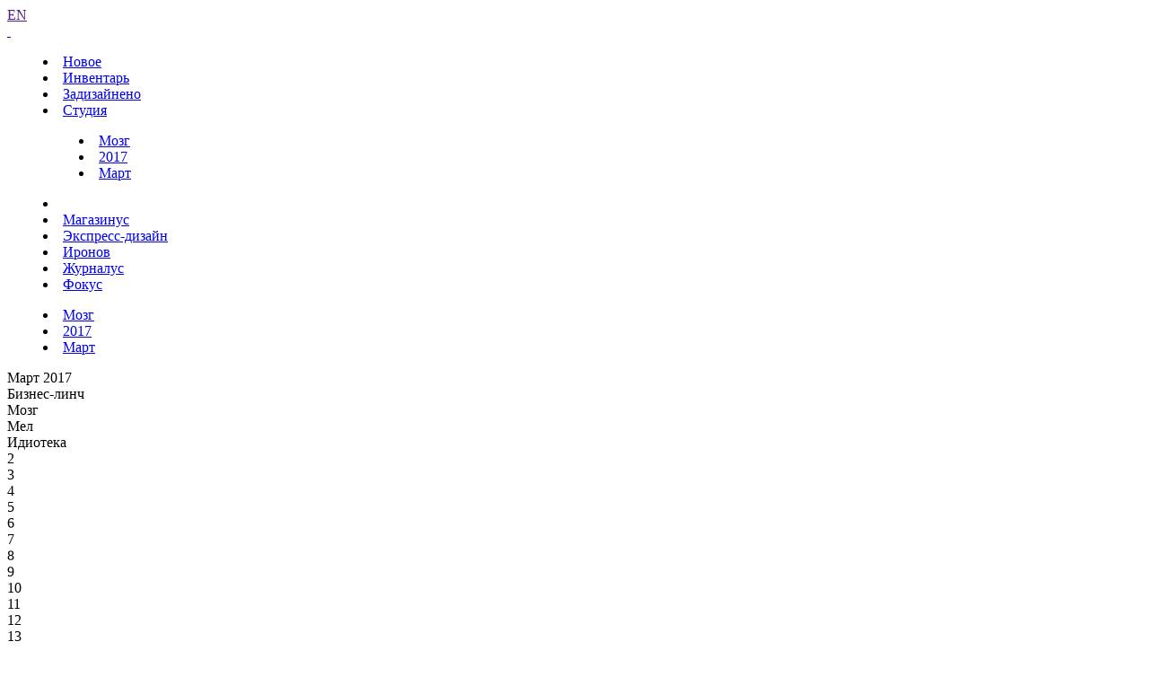

--- FILE ---
content_type: text/html; charset=UTF-8
request_url: https://www.artlebedev.ru/everything/brain/2017/03/10/
body_size: 6023
content:
<!DOCTYPE html>
<!-- Copyright (c) Art. Lebedev Studio | http://www.artlebedev.ru/ -->
<html lang="RU" class="lang-ru no-js">
<head>
<title>Концепция кодирования вкуса</title>
<meta charset="utf-8" />
<meta name="viewport" content="width=device-width, initial-scale=1.0" />
<meta http-equiv="X-UA-Compatible" content="IE=edge" />
<meta name="theme-color" content="#4149f2">
<meta property="og:title" content="Концепция кодирования вкуса" />
<meta name="twitter:title" content="Концепция кодирования вкуса" />
<meta name="title" content="Концепция кодирования вкуса">
<meta property="og:image" content="https://img.artlebedev.ru/everything/brain/files/6/1/612650385340337106461-1.jpg" />
<meta name="twitter:image" content="https://img.artlebedev.ru/everything/brain/files/6/1/612650385340337106461-1.jpg" />
<meta name="twitter:card" content="summary_large_image" />
<link rel="mask-icon" href="https://img.artlebedev.ru/icons/pin-safari.svg" color="#ed462f" />
<link rel="shortcut icon" href="https://img.artlebedev.ru/icons/favicon-set.ico" />
<link rel="alternate" type="application/rss+xml" title="RSS" href="https://www.artlebedev.ru/news.rdf" />
<link rel="apple-touch-icon" href="https://img.artlebedev.ru/icons/touch-icon-iphone.png" />
<link rel="apple-touch-icon" sizes="76x76" href="https://img.artlebedev.ru/icons/touch-icon-ipad.png" />
<link rel="apple-touch-icon" sizes="120x120" href="https://img.artlebedev.ru/icons/touch-icon-iphone-retina.png" />
<link rel="apple-touch-icon" sizes="152x152" href="https://img.artlebedev.ru/icons/touch-icon-ipad-retina.png" />
<link rel="image_src" href="https://img.artlebedev.ru/everything/brain/files/6/1/612650385340337106461-1.jpg" />
<link rel="stylesheet" type="text/css" href="https://img.artlebedev.ru/svalka/header-2016/v2/rev_1769469966/main.min.css" />
<link rel="stylesheet" type="text/css" href="/svalka/header-2016/v2/modules/worker-popup/css.css?1615418575" />
<link rel="stylesheet" type="text/css" crossorigin="" href="https://login.artlebedev.ru/assets/index.css" />
<script src="https://img.artlebedev.ru/svalka/header-2016/v2/rev_1768902319/main.min.js"></script>
<script src="https://img.artlebedev.ru/svalka/header-2016/v2/src/vue-resource.min.js"></script>
<script type="module" crossorigin="" src="https://login.artlebedev.ru/assets/index.js"></script>
</head>
<body class="header-2021 with-submenu">
<div class="als-body-wrap">
<div class="als-header-2021-padding"></div>
<div class="als-header-wrap-2021-outer"><div class="als-header-wrap-2021" id="als-header-wrap-2021">
<div class="als-header-wrap-2021-inner">
<div class="als-header-2021-mobile-trigger"></div>
<div class="als-header-2021-logo-container">
<div class="als-header-2023-logo" data-lang="RU"><a href="/"></a></div>
</div>
<div class="als-header-2021-buttons">
<a class="als-header-2021-nav-item-lang als-header-2021-nav-item" href="">EN</a>
<div class="als-header-2021-buttons-right">
<div class="site-als-login-button"><div id="als-login-button"></div></div><a href="/search/" class="als-header-2021-nav-item als-header-2021-buttons-search" data-toggle="als-search">&nbsp;</a>
</div>
</div>
<div class="als-header-2021-bottom">
<div class="als-header-2021-nav"><div class="als-header-2021-nav-scroll-container"><div class="als-header-2021-nav-container"><div class="als-header-2021-nav-wrapper">
<menu class="clearfix with-padding"><li><a class="als-header-2021-nav-item" href="/">Новое</a></li><li><a class="als-header-2021-nav-item" href="/tools/">Инвентарь</a></li><li><a id="menu-works" class="als-header-2021-nav-item" href="/everything/">Задизайнено</a></li><li class="active"><a class="als-header-2021-nav-item" href="/studio/">Студия</a><menu class="main-menu-submenu-2021"><li><a class="als-header-2021-nav-item" href="/everything/brain/">Мозг</a></li><li><a class="als-header-2021-nav-item" href="/everything/brain/2017/">2017</a></li><li><a class="als-header-2021-nav-item" href="/everything/brain/2017/03/">Март</a></li></menu></li><li><div class="divider"></div></li><li><a class="als-header-2021-nav-item" href="https://store.artlebedev.ru/">Магазинус</a></li><li><a class="als-header-2021-nav-item" href="/express-design/"><nobr>Экспресс-дизайн</nobr></a></li><li><a class="als-header-2021-nav-item" href="https://ironov.artlebedev.ru/?utm_source=studio&utm_medium=main&utm_campaign=menu">Иронов</a></li><li><a class="als-header-2021-nav-item" href="https://zhurnalus.artlebedev.ru">Журналус</a></li><li><a class="als-header-2021-nav-item" href="https://fokus.artlebedev.ru/">Фокус</a></li></menu>
</div></div></div></div>
</div>
<div class="submenu-tablet-2021-wrapper"><menu class="submenu-tablet-2021">
<li><a href="/everything/brain/">Мозг</a></li>
<li><a href="/everything/brain/2017/">2017</a></li>
<li><a href="/everything/brain/2017/03/">Март</a></li>
</menu></div>
</div>
</div></div>
<script>alsHeader2021.init()</script>
<div class="als-content-wrap" data-als-search="wrapper">
<div class="als-text everyday-rubric-container">	<div class="everyday-page-day">
<div id="everyday-calendar-state"></div>
<div id="calendar"></div>
<div id="everyday-calendar-top" class="everyday-calendar-top">
<div class="everyday-calendar everyday-calendar-bottom-cnt-4 everyday-calendar-top-cnt-4">
<div class="everyday-calendar-titles">
<div class="item everyday-calendar-titles-date">Март 2017</div>
<div class="item">Бизнес-линч</div>
<div class="item">Мозг</div>
<div class="item">Мел</div>
<div class="item">Идиотека</div>
</div>
<div class="everyday-calendar-rows-wrapper-container">
<div class="everyday-calendar-rows-wrapper">
<div class="everyday-calendar-rows-wrapper-inner">
<div class="everyday-calendar-row everyday-calendar-row-dates"><div class="everyday-calendar-cell everyday-calendar-cell-dt">2</div><div class="everyday-calendar-cell everyday-calendar-cell-dt">3</div><div class="everyday-calendar-cell everyday-calendar-cell-dt everyday-calendar-cell-dt-weekend">4</div><div class="everyday-calendar-cell everyday-calendar-cell-dt everyday-calendar-cell-dt-weekend">5</div><div class="everyday-calendar-cell everyday-calendar-cell-dt">6</div><div class="everyday-calendar-cell everyday-calendar-cell-dt">7</div><div class="everyday-calendar-cell everyday-calendar-cell-dt">8</div><div class="everyday-calendar-cell everyday-calendar-cell-dt">9</div><div class="everyday-calendar-cell everyday-calendar-cell-dt">10</div><div class="everyday-calendar-cell everyday-calendar-cell-dt everyday-calendar-cell-dt-weekend">11</div><div class="everyday-calendar-cell everyday-calendar-cell-dt everyday-calendar-cell-dt-weekend">12</div><div class="everyday-calendar-cell everyday-calendar-cell-dt">13</div><div class="everyday-calendar-cell everyday-calendar-cell-dt">14</div><div class="everyday-calendar-cell everyday-calendar-cell-dt">15</div><div class="everyday-calendar-cell everyday-calendar-cell-dt">16</div><div class="everyday-calendar-cell everyday-calendar-cell-dt">17</div></div>
<div class="everyday-calendar-row">
<div class="everyday-calendar-cell"><a href="/kovodstvo/business-lynch/2017/03/02/"><img src="https://img.artlebedev.ru/kovodstvo/business-lynch/files/C/2/thumb-C2117C89-225B-4D06-9281-5660A794EBEB.jpg" /></a></div><div class="everyday-calendar-cell"><a href="/kovodstvo/business-lynch/2017/03/03/"><img src="https://img.artlebedev.ru/kovodstvo/business-lynch/files/D/1/thumb-D1A52DB7-AAF1-4665-9966-C85A71025FF7.jpg" /></a></div><div class="everyday-calendar-cell"><a href="/kovodstvo/business-lynch/2017/03/04/"><img src="https://img.artlebedev.ru/kovodstvo/business-lynch/files/D/6/thumb-D6843157-9E31-4F73-9440-993843F6483F.jpg" /></a></div><div class="everyday-calendar-cell"><a href="/kovodstvo/business-lynch/2017/03/05/"><img src="https://img.artlebedev.ru/kovodstvo/business-lynch/files/D/5/thumb-D5239D9A-7A4D-458D-8E8F-5754774D7CDE.jpg" /></a></div><div class="everyday-calendar-cell"><a href="/kovodstvo/business-lynch/2017/03/06/"><img src="https://img.artlebedev.ru/kovodstvo/business-lynch/files/C/5/thumb-C530561A-D92F-4982-BC14-5639F6D6309B.jpg" /></a></div><div class="everyday-calendar-cell"><a href="/kovodstvo/business-lynch/2017/03/07/"><img src="https://img.artlebedev.ru/kovodstvo/business-lynch/files/4/2/thumb-4253EBD2-7DE8-4680-A7DA-6E180455D79A.jpg" /></a></div><div class="everyday-calendar-cell"><a href="/kovodstvo/business-lynch/2017/03/08/"><img src="https://img.artlebedev.ru/kovodstvo/business-lynch/files/E/A/thumb-EAA2234D-0A5B-429D-9FE8-8CECB3EE7714.jpg" /></a></div><div class="everyday-calendar-cell"><a href="/kovodstvo/business-lynch/2017/03/09/"><img src="https://img.artlebedev.ru/kovodstvo/business-lynch/files/F/C/thumb-FC9D080F-218C-4162-B2A8-D214427C22AA.jpg" /></a></div><div class="everyday-calendar-cell"><a href="/kovodstvo/business-lynch/2017/03/10/"><img src="https://img.artlebedev.ru/kovodstvo/business-lynch/files/2/1/thumb-2180944C-8EDC-4098-8539-90D37C918653.jpg" /></a></div><div class="everyday-calendar-cell"><a href="/kovodstvo/business-lynch/2017/03/11/"><img src="https://img.artlebedev.ru/kovodstvo/business-lynch/files/D/A/thumb-DA6FBE0D-AFBD-4C59-91B1-3E047C96AA4C.jpg" /></a></div><div class="everyday-calendar-cell"><a href="/kovodstvo/business-lynch/2017/03/12/"><img src="https://img.artlebedev.ru/kovodstvo/business-lynch/files/C/0/thumb-C0485C92-6557-4BD3-92C9-B334B42A9CD8.jpg" /></a></div><div class="everyday-calendar-cell"><a href="/kovodstvo/business-lynch/2017/03/13/"><img src="https://img.artlebedev.ru/kovodstvo/business-lynch/files/F/7/thumb-F72C79D2-BFB7-4D91-8BF3-639DA8A646A7.jpg" /></a></div><div class="everyday-calendar-cell"><a href="/kovodstvo/business-lynch/2017/03/14/"><img src="https://img.artlebedev.ru/kovodstvo/business-lynch/files/F/3/thumb-F3C49B0D-C05F-4446-BF3F-E577010EDBDB.jpg" /></a></div><div class="everyday-calendar-cell"><a href="/kovodstvo/business-lynch/2017/03/15/"><img src="https://img.artlebedev.ru/kovodstvo/business-lynch/files/C/A/thumb-CAE15468-B906-4E3A-9762-B092EB78DFE8.jpg" /></a></div><div class="everyday-calendar-cell"><a href="/kovodstvo/business-lynch/2017/03/16/"><img src="https://img.artlebedev.ru/kovodstvo/business-lynch/files/1/0/thumb-10173293-F123-48DD-B595-A8C8AD8D1FEA.png" /></a></div><div class="everyday-calendar-cell"><a href="/kovodstvo/business-lynch/2017/03/17/"><img src="https://img.artlebedev.ru/kovodstvo/business-lynch/files/7/7/thumb-7794B5C6-6DBD-47BF-98A1-1FAD42EA50BE.jpg" /></a></div>
</div>
<div class="everyday-calendar-row everyday-calendar-row-current">
<div class="everyday-calendar-cell"><a href="/everything/brain/2017/03/02/"><img src="https://img.artlebedev.ru/everything/brain/files/5/3/64_538568397195260861840-1.png" /></a></div><div class="everyday-calendar-cell"><a href="/everything/brain/2017/03/03/"><img src="https://img.artlebedev.ru/everything/brain/files/6/3/64_630921093576375638266-1.jpg" /></a></div><div class="everyday-calendar-cell"><a href="/everything/brain/2017/03/04/"><img src="https://img.artlebedev.ru/everything/brain/files/2/5/64_255933833800920008408-1.jpg" /></a></div><div class="everyday-calendar-cell"><a href="/everything/brain/2017/03/05/"><img src="https://img.artlebedev.ru/everything/brain/files/9/5/64_954931554408903052501-1.jpg" /></a></div><div class="everyday-calendar-cell"><a href="/everything/brain/2017/03/06/"><img src="https://img.artlebedev.ru/everything/brain/files/5/5/64_553534118990987289151-1.jpg" /></a></div><div class="everyday-calendar-cell"><a href="/everything/brain/2017/03/07/"><img src="https://img.artlebedev.ru/everything/brain/files/1/4/64_144823559139431690519-1.jpg" /></a></div><div class="everyday-calendar-cell"><a href="/everything/brain/2017/03/08/"><img src="https://img.artlebedev.ru/everything/brain/files/9/6/64_964032453917183067377-1.JPG" /></a></div><div class="everyday-calendar-cell"><a href="/everything/brain/2017/03/09/"><img src="https://img.artlebedev.ru/everything/brain/files/8/7/64_875045029014366610422-1.jpg" /></a></div><div class="everyday-calendar-cell everyday-calendar-cell-current"><img src="https://img.artlebedev.ru/everything/brain/files/6/1/64_612650385340337106461-1.jpg" /></div><div class="everyday-calendar-cell"><a href="/everything/brain/2017/03/11/"><img src="https://img.artlebedev.ru/everything/brain/files/1/4/64_149012808932993586211-1.gif" /></a></div><div class="everyday-calendar-cell"><a href="/everything/brain/2017/03/12/"><img src="https://img.artlebedev.ru/everything/brain/files/4/9/64_491794280941056618709-1.jpg" /></a></div><div class="everyday-calendar-cell"><a href="/everything/brain/2017/03/13/"><img src="https://img.artlebedev.ru/everything/brain/files/6/6/64_664525102243455695322-1.png" /></a></div><div class="everyday-calendar-cell"><a href="/everything/brain/2017/03/14/"><img src="https://img.artlebedev.ru/everything/brain/files/7/5/64_750504570046014170178-1.jpg" /></a></div><div class="everyday-calendar-cell"><a href="/everything/brain/2017/03/15/"><img src="https://img.artlebedev.ru/everything/brain/files/4/7/64_475247986820622939752-1.png" /></a></div><div class="everyday-calendar-cell"><a href="/everything/brain/2017/03/16/"><img src="https://img.artlebedev.ru/everything/brain/files/0/5/64_056739369830376286407-1.gif" /></a></div><div class="everyday-calendar-cell"><a href="/everything/brain/2017/03/17/"><img src="https://img.artlebedev.ru/everything/brain/files/2/8/64_280253837187384555054-1.jpg" /></a></div>
</div>
<div class="everyday-calendar-row">
<div class="everyday-calendar-cell"><a href="/mel/2017/03/02/"><img src="https://img.artlebedev.ru/mel/t/0E07EF13-ECFD-4A1E-AC76-CEEB0DD7C37A.jpg" /></a></div><div class="everyday-calendar-cell"><a href="/mel/2017/03/03/"><img src="https://img.artlebedev.ru/mel/t/54656EB7-621B-4D64-A50B-3FAEB56D64CD.jpg" /></a></div><div class="everyday-calendar-cell"><a href="/mel/2017/03/04/"><img src="https://img.artlebedev.ru/mel/t/68FAECE6-BCC1-4881-A512-C7E057B84D69.jpg" /></a></div><div class="everyday-calendar-cell"><a href="/mel/2017/03/05/"><img src="https://img.artlebedev.ru/mel/t/11163CD3-FA62-49C7-8B1F-462FFE957938.jpg" /></a></div><div class="everyday-calendar-cell"><a href="/mel/2017/03/06/"><img src="https://img.artlebedev.ru/mel/t/76ED33DE-CE34-4FBE-89C9-50A35559ABA8.jpg" /></a></div><div class="everyday-calendar-cell"><a href="/mel/2017/03/07/"><img src="https://img.artlebedev.ru/mel/t/127FCFD0-8676-4C37-A323-1CC7485D42FC.jpg" /></a></div><div class="everyday-calendar-cell"><a href="/mel/2017/03/08/"><img src="https://img.artlebedev.ru/mel/t/799E3986-A909-4B4C-BABB-E596E640667A.jpg" /></a></div><div class="everyday-calendar-cell"><a href="/mel/2017/03/09/"><img src="https://img.artlebedev.ru/mel/t/AC7F3E64-BAB8-4A35-85B5-007EBB8C68CE.jpg" /></a></div><div class="everyday-calendar-cell"><a href="/mel/2017/03/10/"><img src="https://img.artlebedev.ru/mel/t/0FBB9495-6A1A-4EB5-9254-799D67D9F1E2.jpg" /></a></div><div class="everyday-calendar-cell"><a href="/mel/2017/03/11/"><img src="https://img.artlebedev.ru/mel/t/5E4113F6-7882-486A-B713-DD513A56E457.jpg" /></a></div><div class="everyday-calendar-cell"><a href="/mel/2017/03/12/"><img src="https://img.artlebedev.ru/mel/t/5AD43F27-FA4D-4D34-96C8-7B83AA81FDBB.jpg" /></a></div><div class="everyday-calendar-cell"><a href="/mel/2017/03/13/"><img src="https://img.artlebedev.ru/mel/t/9C20A668-E15D-486F-B85C-027A15B7AAFC.jpg" /></a></div><div class="everyday-calendar-cell"><a href="/mel/2017/03/14/"><img src="https://img.artlebedev.ru/mel/t/92229F52-2B1C-48E5-81A6-1CA87B13B0F6.jpg" /></a></div><div class="everyday-calendar-cell"><a href="/mel/2017/03/15/"><img src="https://img.artlebedev.ru/mel/t/DD07F5E5-A5B6-4BAA-B123-744A1C65A3D8.jpg" /></a></div><div class="everyday-calendar-cell"><a href="/mel/2017/03/16/"><img src="https://img.artlebedev.ru/mel/t/66A39C1E-5089-4BA7-8974-9F8314A6467D.jpg" /></a></div><div class="everyday-calendar-cell"><a href="/mel/2017/03/17/"><img src="https://img.artlebedev.ru/mel/t/3876B71D-7241-437D-83FF-E6B6AB4688D0.jpg" /></a></div>
</div>
<div class="everyday-calendar-row">
<div class="everyday-calendar-cell"><a href="/kovodstvo/idioteka/2017/03/02/"><img src="https://img.artlebedev.ru/kovodstvo/idioteka/t/9C5C9A4C-3528-41AC-9C36-7DCC8E667900.png" /></a></div><div class="everyday-calendar-cell"><a href="/kovodstvo/idioteka/2017/03/03/"><img src="https://img.artlebedev.ru/kovodstvo/idioteka/t/450A49EC-964D-4EA6-A6EE-1120053944AD.jpg" /></a></div><div class="everyday-calendar-cell"><a href="/kovodstvo/idioteka/2017/03/04/"><img src="https://img.artlebedev.ru/kovodstvo/idioteka/t/6F825966-50C0-4984-ACAD-745E3BAD1DD7.jpg" /></a></div><div class="everyday-calendar-cell"><a href="/kovodstvo/idioteka/2017/03/05/"><img src="https://img.artlebedev.ru/kovodstvo/idioteka/t/8F7A8034-E818-438E-83A2-710072676959.jpg" /></a></div><div class="everyday-calendar-cell"><a href="/kovodstvo/idioteka/2017/03/06/"><img src="https://img.artlebedev.ru/kovodstvo/idioteka/t/9C44F632-B9C8-4019-ABC9-A40AE1392BFC.jpg" /></a></div><div class="everyday-calendar-cell"><a href="/kovodstvo/idioteka/2017/03/07/"><img src="https://img.artlebedev.ru/kovodstvo/idioteka/t/04F6FBE4-4769-48B3-976D-FE197224235D.jpg" /></a></div><div class="everyday-calendar-cell"><a href="/kovodstvo/idioteka/2017/03/08/"><img src="https://img.artlebedev.ru/kovodstvo/idioteka/t/4E6B8DD7-B9AF-494C-BAAD-30C6C320428D.jpg" /></a></div><div class="everyday-calendar-cell"><a href="/kovodstvo/idioteka/2017/03/09/"><img src="https://img.artlebedev.ru/kovodstvo/idioteka/t/236F10C6-7F14-4CC7-BEF3-8E4667199C11.jpg" /></a></div><div class="everyday-calendar-cell"><a href="/kovodstvo/idioteka/2017/03/10/"><img src="https://img.artlebedev.ru/kovodstvo/idioteka/t/C528D092-B344-4F59-80A8-306700D0F43C.jpg" /></a></div><div class="everyday-calendar-cell"><a href="/kovodstvo/idioteka/2017/03/11/"><img src="https://img.artlebedev.ru/kovodstvo/idioteka/t/7A4646A6-AF4B-43D3-84C0-4D9C1ACF2278.jpg" /></a></div><div class="everyday-calendar-cell"><a href="/kovodstvo/idioteka/2017/03/12/"><img src="https://img.artlebedev.ru/kovodstvo/idioteka/t/FE300CAE-8750-4241-A131-E01E26655A6C.png" /></a></div><div class="everyday-calendar-cell"><a href="/kovodstvo/idioteka/2017/03/13/"><img src="https://img.artlebedev.ru/kovodstvo/idioteka/t/A82DD591-FCAF-49E8-9D1C-EA5839500819.jpg" /></a></div><div class="everyday-calendar-cell"><a href="/kovodstvo/idioteka/2017/03/14/"><img src="https://img.artlebedev.ru/kovodstvo/idioteka/t/58B0D9DB-57D5-447C-A0F7-923EF1BD35FC.jpg" /></a></div><div class="everyday-calendar-cell"><a href="/kovodstvo/idioteka/2017/03/15/"><img src="https://img.artlebedev.ru/kovodstvo/idioteka/t/2EBA0E6E-A8FD-4742-8425-666299EF42FA.jpg" /></a></div><div class="everyday-calendar-cell"><a href="/kovodstvo/idioteka/2017/03/16/"><img src="https://img.artlebedev.ru/kovodstvo/idioteka/t/AA446667-38A1-4EC8-B711-78544E97362C.jpg" /></a></div><div class="everyday-calendar-cell"><a href="/kovodstvo/idioteka/2017/03/17/"><img src="https://img.artlebedev.ru/kovodstvo/idioteka/t/FDA3A9A2-EDF8-4858-A257-3610436AE438.jpg" /></a></div>
</div>
</div>
</div>
</div>
<div class="everyday-calendar-nav"><div class="item"><div class="everyday-calendar-cell everyday-calendar-cell-nav">&nbsp;</div><div class="everyday-calendar-cell everyday-calendar-cell-nav"><a id="als-nav-up" data-key-nav-hash="#calendar" href="/kovodstvo/business-lynch/2017/03/10/"><span>&uarr;</span></a></div></div><div class="item"><div class="everyday-calendar-cell everyday-calendar-cell-nav">&nbsp;</div><div class="everyday-calendar-cell everyday-calendar-cell-nav"><a id="als-nav-left" data-key-nav-hash="#calendar" href="/everything/brain/2017/03/09/"><span>&larr;</span></a></div><div class="everyday-calendar-cell everyday-calendar-cell-nav"><span class="ctrl-replace-alt">Ctrl</span></div><div class="everyday-calendar-cell everyday-calendar-cell-nav"><a id="als-nav-right" data-key-nav-hash="#calendar" href="/everything/brain/2017/03/11/"><span>&rarr;</span></a></div></div><div class="item"><div class="everyday-calendar-cell everyday-calendar-cell-nav">&nbsp;</div><div class="everyday-calendar-cell everyday-calendar-cell-nav"><a id="als-nav-down" data-key-nav-hash="#calendar" href="/mel/2017/03/10/"><span>&darr;</span></a></div></div><div class="item"><div class="everyday-calendar-cell everyday-calendar-cell-nav">&nbsp;</div></div></div>
</div>
</div>
<div class="everiday-page-content">
<div class="everiday-page-content-image"><a href="/everything/brain/2017/03/11/"><img src="https://img.artlebedev.ru/everything/brain/files/6/1/612650385340337106461-1.jpg" /></a></div>
<div class="als-text-container">
<p class="before_list"><strong>Концепция кодирования вкуса</strong></p>
<p>Любые вкусы получаются с&nbsp;помощью смешения базовых, по&nbsp;аналогии с&nbsp;построением цветовых пространств CMYK и&nbsp;RGB. <br /><br />Существуют так называемые базовые вкусы. В&nbsp;европейской культуре их&nbsp;4,&nbsp;в&nbsp;восточно-азиатской &#151; 5.&nbsp;Проблема в&nbsp;том, что пока окончательно не&nbsp;ясно количество и&nbsp;состав базовых вкусов.</p>
<span class="worker-container" data-nick="soulman">Валентин Лощинин</span>
</div>
</div>
<div id="everyday-calendar-bottom" class="everyday-calendar-bottom"></div>
</div>
<script>everyday.calendarInit()</script>
</div>
</div>
<div class="als-footer-wrap" data-als-search="footer">
<footer class="main-footer als-footer-wrap">
<div class="likes no_print">
<link rel="stylesheet" type="text/css" href="https://img.artlebedev.ru/svalka/header-2016/v2/modules/sh/sh-v2.css" />
<div id="sh-likes"></div>
<script src="https://img.artlebedev.ru/svalka/header-2016/v2/modules/sh/sh-with-code-v2.min.js" async></script>
</div>
<div class="als-footer-v2">
© 1995–2026 <a href="/">Студия Артемия Лебедева</a><br />
<div class="als-footer-v2-links">
<a href="mailto:mailbox@artlebedev.ru">mailbox@artlebedev.ru</a>, <a href="/studio/location/">адреса и телефоны</a>
</div>
</div>
</footer>
</div>
</div>
<script src="https://metricus.artlebedev.ru/init.js" async></script>
<noscript><img src="//metricus.artlebedev.ru/dot.gif" style="position:absolute; left:-9999px;" alt="" /></noscript>
<script>
(function(){
window.ldfdr = window.ldfdr || {};
(function(d, s, ss, fs){
fs = d.getElementsByTagName(s)[0];
function ce(src){
var cs = d.createElement(s);
cs.src = src;
setTimeout(function(){fs.parentNode.insertBefore(cs,fs)}, 1);
}
ce(ss);
})(document, 'script', 'https://sc.lfeeder.com/lftracker_v1_DzLR5a59BWnaBoQ2.js');
})();
</script>
<script> (function(){ window.ldfdr = window.ldfdr || {}; (function(d, s, ss, fs){ fs = d.getElementsByTagName(s)[0]; function ce(src){ var cs = d.createElement(s); cs.src = src; setTimeout(function(){fs.parentNode.insertBefore(cs,fs)}, 1); } ce(ss); })(document, 'script', 'https://sc.lfeeder.com/lftracker_v1_kn9Eq4RDm3K8RlvP.js'); })(); </script>
<!-- Google Tag Manager -->
<script>(function(w,d,s,l,i){w[l]=w[l]||[];w[l].push({'gtm.start':
new Date().getTime(),event:'gtm.js'});var f=d.getElementsByTagName(s)[0],
j=d.createElement(s),dl=l!='dataLayer'?'&l='+l:'';j.async=true;j.src=
'https://www.googletagmanager.com/gtm.js?id='+i+dl;f.parentNode.insertBefore(j,f);
})(window,document,'script','dataLayer','GTM-PB9DFL3');</script>
<!-- End Google Tag Manager -->
<!-- Google Tag Manager (noscript) -->
<noscript><iframe src="https://www.googletagmanager.com/ns.html?id=GTM-PB9DFL3"
height="0" width="0" style="display:none;visibility:hidden"></iframe></noscript>
<!-- End Google Tag Manager (noscript) -->
<div class="als-expressform-open" id="als-expressform-open">
<div class="als-expressform-open-bg"></div>
<div class="als-expressform-open-text">Заказать дизайн...</div>
</div>
<div id="als-login-forms"></div>
</body>
</html>
